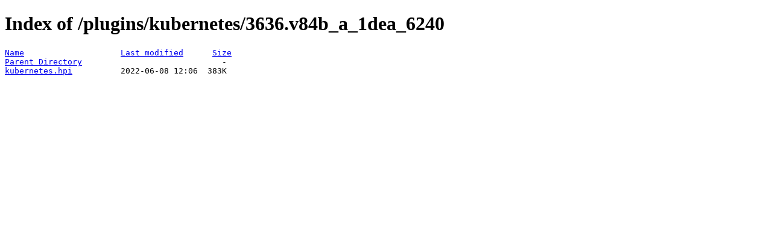

--- FILE ---
content_type: text/html;charset=ISO-8859-1
request_url: https://fallback.get.jenkins.io/plugins/kubernetes/3636.v84b_a_1dea_6240/?C=N;O=A
body_size: 183
content:
<!DOCTYPE HTML PUBLIC "-//W3C//DTD HTML 4.01//EN" "http://www.w3.org/TR/html4/strict.dtd">
<html>
 <head>
  <title>Index of /plugins/kubernetes/3636.v84b_a_1dea_6240</title>
 </head>
 <body>
<h1>Index of /plugins/kubernetes/3636.v84b_a_1dea_6240</h1>
<pre><a href="?C=N;O=D">Name</a>                    <a href="?C=M;O=A">Last modified</a>      <a href="?C=S;O=A">Size</a>  
<a href="/plugins/kubernetes/">Parent Directory</a>                             -   
<a href="kubernetes.hpi">kubernetes.hpi</a>          2022-06-08 12:06  383K  
</pre>
</body></html>
